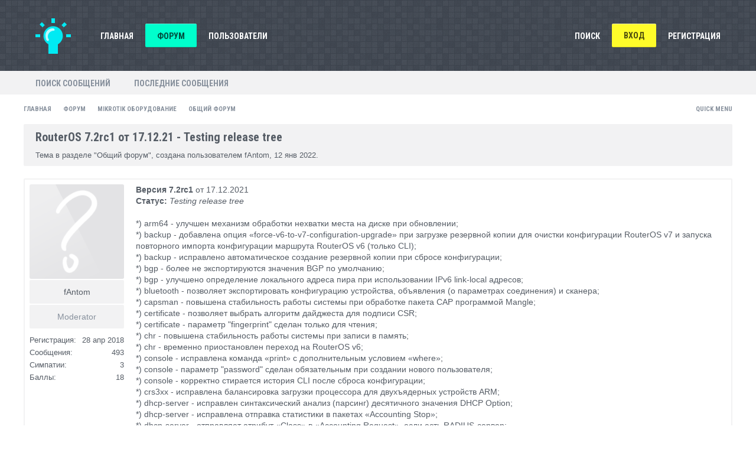

--- FILE ---
content_type: text/html; charset=UTF-8
request_url: http://microtik.ru/forum/threads/routeros-7-2rc1-ot-17-12-21-testing-release-tree.139/
body_size: 14199
content:
<!DOCTYPE html>
<html id="XenForo" lang="ru-RU" dir="LTR" class="Public NoJs LoggedOut NoSidebar RunDeferred Responsive" xmlns:fb="http://www.facebook.com/2008/fbml">
<head>

	<meta charset="utf-8" />
	<meta http-equiv="X-UA-Compatible" content="IE=Edge,chrome=1" />
	
		<meta name="viewport" content="width=device-width, initial-scale=1" />
	
	
		<base href="http://microtik.ru/forum/" />
		<script>
			var _b = document.getElementsByTagName('base')[0], _bH = "http://microtik.ru/forum/";
			if (_b && _b.href != _bH) _b.href = _bH;
		</script>
	

	<title>RouterOS 7.2rc1 от 17.12.21 - Testing release tree | Mikrotik  Форум</title>
	
	<noscript><style>.JsOnly, .jsOnly { display: none !important; }</style></noscript>
	<link rel="stylesheet" href="css.php?css=xenforo,form,public&amp;style=2&amp;dir=LTR&amp;d=1752845828" />
	
	<link rel="stylesheet" href="css.php?css=bb_code,genesis,login_bar,message,message_user_info,share_page,thread_view&amp;style=2&amp;dir=LTR&amp;d=1752845828" />
	
	

	
		<script src="js/jquery/jquery-1.11.0.min.js"></script>	
		
	<script src="js/xenforo/xenforo.js?_v=c1424788"></script>

	
	
	<link href='//fonts.googleapis.com/css?family=Roboto:400,500,400italic&subset=latin,vietnamese' rel='stylesheet' type='text/css'>
	<link href='//fonts.googleapis.com/css?family=Roboto+Condensed:400,700&subset=latin,vietnamese' rel='stylesheet' type='text/css'>
	
	<link rel="apple-touch-icon" href="http://microtik.ru/forum/styles/brivium/xenon/xenforo/logo.og.png" />
	<link rel="alternate" type="application/rss+xml" title="RSS-лента для Mikrotik  Форум" href="forums/-/index.rss" />
	
	
	<link rel="canonical" href="http://microtik.ru/forum/threads/routeros-7-2rc1-ot-17-12-21-testing-release-tree.139/" />
	<meta name="description" content="Версия 7.2rc1 от 17.12.2021
Статус: Testing release tree

*) arm64 - улучшен механизм обработки нехватки места на диске при обновлении;
*) backup -..." />	<meta property="og:site_name" content="Mikrotik  Форум" />
	<meta property="og:image" content="http://microtik.ru/forum/styles/brivium/xenon/xenforo/avatars/avatar_m.png" />
	<meta property="og:image" content="http://microtik.ru/forum/styles/brivium/xenon/xenforo/logo.og.png" />
	<meta property="og:type" content="article" />
	<meta property="og:url" content="http://microtik.ru/forum/threads/routeros-7-2rc1-ot-17-12-21-testing-release-tree.139/" />
	<meta property="og:title" content="RouterOS 7.2rc1 от 17.12.21 - Testing release tree" />
	<meta property="og:description" content="Версия 7.2rc1 от 17.12.2021
Статус: Testing release tree

*) arm64 - улучшен механизм обработки нехватки места на диске при обновлении;
*) backup -..." />
	
	
	

</head>

<body class="node2 node1 SelectQuotable">



	

<div id="loginBar">
	<div class="pageWidth">
		<div class="pageContent">	
			<h3 id="loginBarHandle">
				
			</h3>
			
			<span class="helper"></span>

			
		</div>
	</div>
</div>


<div id="headerMover">
	<div id="headerProxy"></div>

<div id="content" class="thread_view">
	<div class="pageWidth">
		<div class="pageContent">
			<!-- main content area -->
			
			
			
						
						
						
						<div class="breadBoxTop ">
							
							

<nav>
	
		
			
				
			
		
			
				
			
		
	

	<fieldset class="breadcrumb">
		<a href="misc/quick-navigation-menu?selected=node-2" class="OverlayTrigger jumpMenuTrigger" data-cacheOverlay="true" title="Открыть быструю навигацию">Quick Menu</a>
			
		<div class="boardTitle"><strong>Mikrotik  Форум</strong></div>
		
		<span class="crumbs">
			
				<span class="crust homeCrumb" itemscope="itemscope" itemtype="http://data-vocabulary.org/Breadcrumb">
					<a href="http://microtik.ru" class="crumb" rel="up" itemprop="url"><span itemprop="title">Главная</span></a>
					<span class="arrow"><span></span></span>
				</span>
			
			
			
				<span class="crust selectedTabCrumb" itemscope="itemscope" itemtype="http://data-vocabulary.org/Breadcrumb">
					<a href="http://microtik.ru/forum/" class="crumb" rel="up" itemprop="url"><span itemprop="title">Форум</span></a>
					<span class="arrow"><span>&gt;</span></span>
				</span>
			
			
			
				
					<span class="crust" itemscope="itemscope" itemtype="http://data-vocabulary.org/Breadcrumb">
						<a href="http://microtik.ru/forum/#mikrotik-oborudovanie.1" class="crumb" rel="up" itemprop="url"><span itemprop="title">Mikrotik оборудование</span></a>
						<span class="arrow"><span>&gt;</span></span>
					</span>
				
					<span class="crust" itemscope="itemscope" itemtype="http://data-vocabulary.org/Breadcrumb">
						<a href="http://microtik.ru/forum/forums/obschij-forum.2/" class="crumb" rel="up" itemprop="url"><span itemprop="title">Общий форум</span></a>
						<span class="arrow"><span>&gt;</span></span>
					</span>
				
			
		</span>
	</fieldset>
</nav>
						</div>
						
						
						
					
						
												
							<!-- h1 title, description -->
							<div class="titleBar">
								
								<h1>RouterOS 7.2rc1 от 17.12.21 - Testing release tree</h1>
								
								<p id="pageDescription" class="muted ">
	Тема в разделе "<a href="forums/obschij-forum.2/">Общий форум</a>", создана пользователем <a href="members/fantom.10/" class="username" dir="auto">fAntom</a>, <a href="threads/routeros-7-2rc1-ot-17-12-21-testing-release-tree.139/"><span class="DateTime" title="12 янв 2022 в 12:39">12 янв 2022</span></a>.
</p>
							</div>
						
						
						
			
						
						<!--[if lt IE 8]>
							<p class="importantMessage">Вы используете устаревший браузер. Этот и другие сайты могут отображаться в нём некорректно.<br />Необходимо обновить браузер или попробовать использовать <a href="https://www.google.com/chrome/browser/" target="_blank">другой</a>.</p>
						<![endif]-->

						
						

						
						
						
						
						
						<!-- main template -->
						



























	




<div class="pageNavLinkGroup">
	<div class="linkGroup SelectionCountContainer">
		
		
	</div>

	
</div>





<form action="inline-mod/post/switch" method="post"
	class="InlineModForm section"
	data-cookieName="posts"
	data-controls="#InlineModControls"
	data-imodOptions="#ModerationSelect option">

	<ol class="messageList" id="messageList">
		
			
				


<li id="post-277" class="message   " data-author="fAntom">

	

<div class="messageUserInfo" itemscope="itemscope" itemtype="http://data-vocabulary.org/Person">	
<div class="messageUserBlock ">
	
		<div class="avatarHolder">
			<span class="helper"></span>
			<a href="members/fantom.10/" class="avatar Av10l" data-avatarhtml="true"><img src="styles/brivium/xenon/xenforo/avatars/avatar_l.png" width="192" height="192" alt="fAntom" /></a>
			
			<!-- slot: message_user_info_avatar -->
		</div>
	


	
		<h3 class="userText">
			<a href="members/fantom.10/" class="username" dir="auto" itemprop="name">fAntom</a>
			<em class="userTitle" itemprop="title">Moderator</em>
			
			<!-- slot: message_user_info_text -->
		</h3>
	
		
	
		<div class="extraUserInfo">
			
			
				
					<dl class="pairsJustified">
						<dt>Регистрация:</dt>
						<dd>28 апр 2018</dd>
					</dl>
				
				
				
					<dl class="pairsJustified">
						<dt>Сообщения:</dt>
						<dd><a href="search/member?user_id=10" class="concealed" rel="nofollow">493</a></dd>
					</dl>
				
				
				
					<dl class="pairsJustified">
						<dt>Симпатии:</dt>
						<dd>3</dd>
					</dl>
				
				
				
					<dl class="pairsJustified">
						<dt>Баллы:</dt>
						<dd><a href="members/fantom.10/trophies" class="OverlayTrigger concealed">18</a></dd>
					</dl>
				
			
				
				
				
				
				
			
				
							
						
			
			
			
				
					
				
					
				
					
				
					
				
					
				
					
				
				
			
			
			
		</div>
	
		


	<span class="arrow"><span></span></span>
</div>
</div>

	<div class="messageInfo primaryContent">
		
		
		
		
		
		<div class="messageContent">		
			<article>
				<blockquote class="messageText SelectQuoteContainer ugc baseHtml">
					
					<b>Версия 7.2rc1</b> от 17.12.2021<br />
<b>Статус:</b> <i>Testing release tree</i><br />
<br />
*) arm64 - улучшен механизм обработки нехватки места на диске при обновлении;<br />
*) backup - добавлена опция «force-v6-to-v7-configuration-upgrade» при загрузке резервной копии для очистки конфигурации RouterOS v7 и запуска повторного импорта конфигурации маршрута RouterOS v6 (только CLI);<br />
*) backup - исправлено автоматическое создание резервной копии при сбросе конфигурации;<br />
*) bgp - более не экспортируются значения BGP по умолчанию;<br />
*) bgp - улучшено определение локального адреса пира при использовании IPv6 link-local адресов;<br />
*) bluetooth - позволяет экспортировать конфигурацию устройства, объявления (о параметрах соединения) и сканера;<br />
*) capsman - повышена стабильность работы системы при обработке пакета CAP программой Mangle;<br />
*) certificate - позволяет выбрать алгоритм дайджеста для подписи CSR;<br />
*) certificate - параметр &quot;fingerprint&quot; сделан только для чтения;<br />
*) chr - повышена стабильность работы системы при записи в память;<br />
*) chr - временно приостановлен переход на RouterOS v6;<br />
*) console - исправлена команда «print» с дополнительным условием «where»;<br />
*) console - параметр &quot;password&quot; сделан обязательным при создании нового пользователя;<br />
*) console - корректно стирается история CLI после сброса конфигурации;<br />
*) crs3xx - исправлена балансировка загрузки процессора для двухъядерных устройств ARM;<br />
*) dhcp-server - исправлен синтаксический анализ (парсинг) десятичного значения DHCP Option;<br />
*) dhcp-server - исправлена отправка статистики в пакетах «Accounting Stop»;<br />
*) dhcp-server - отправляет атрибут «Class» в «Accounting Request», если есть RADIUS-сервер;<br />
*) dhcpv4-server - разрешено добавление комментариев;<br />
*) dhcpv4-server - сбрасывается динамический флаг &quot;bcast&quot; при получении запроса от DHCP-ретранслятора;<br />
*) dhcpv4-server - сбрасывается счетчик запросов при получении запроса от DHCP-ретранслятора;<br />
*) ethernet - повышена стабильность системы при приеме больших пакетов на устройствах с процессором 88F3720 (nRAY, LHGG);<br />
*) graphing - корректно формируется график трафика интерфейса при превышении скорости в 2,1 Гбит/с;<br />
*) hotspot - исправлена страница авторизации по HTTPS;<br />
*) ipsec - добавлена поддержка аппаратного ускорения для CCR2116;<br />
*) l3hw - исправлена разгрузка (offloading) маршрутизации HW при использовании 7 и более интерфейсов VLAN;<br />
*) l3hw - исправлено ICMP-сообщение, когда маршрутизируемый пакет превышает MTU и установлен флаг DF;<br />
*) l3hw - исправлен MAC-адрес связанного источника;<br />
*) l3hw - повышена стабильность работы системы при использовании 7 и более интерфейсов VLAN;<br />
*) lora - исправлена единица измерения в параметре &quot;antenna-gain&quot;;<br />
*) lte - добавлена базовая информационная поддержка Telit LM960 и LM940 в режиме MBIM;<br />
*) lte - установлен канал диагностики для всех модемов;<br />
*) lte - исправлена команда &quot;monitor&quot;, теперь устаревшая информация не выдается;<br />
*) lte - исправлена пересылка пакетов в R11e-4G и R11e-LTE-US;<br />
*) ntp - выводит время изменения журнала с учетом часового пояса;<br />
*) ospf - исправлена переменная расстояния, если для &quot;originate-default&quot; установлено значение &quot;always&quot;;<br />
*) ospf - исправлено «застревание» соседа в ExStart;<br />
*) ospf - исправлена простая аутентификация;<br />
*) ospf - улучшено журналирование;<br />
*) ospf - повышена общая стабильность;<br />
*) ospf - повышена стабильность для очень больших LSDB;<br />
*) ospf - повышена стабильность при понижении DR;<br />
*) ospf - повышена стабильность при обработке зацикленных пакетов OSPF;<br />
*) ovpn - добавлена поддержка алгоритма аутентификации SHA2;<br />
*) ovpn - добавлена поддержка аппаратного ускорения для чипсетов серий IPQ4018/IPQ4019 и AL*;<br />
*) ovpn - добавлена возможность отправки сообщения об отключении в режиме UDP;<br />
*) ovpn - исправлен парсинг сообщения с большим количеством параметров;<br />
*) poe - прошивка PoE обновляется  только на устройствах, которые это поддерживают;<br />
*) ppp - отображаются локальный и удаленный IPv6-адреса (только CLI);<br />
*) pppoe - добавлена возможность настройки параметра host-uniq;<br />
*) pppoe - добавлена возможность игнорировать сообщения PADI с пустым именем сервиса;<br />
*) pppoe - по умолчанию используется MTU = 1492;<br />
*) pptp - добавлено предупреждение о небезопасном соединении;<br />
*) queue - повышена стабильность системы при обработке трафика;<br />
*) route - исправлена конфигурация &quot;min-prefix&quot; при значении равным 0;<br />
*) route-filters - разрешено фильтровать и изменять маршрут по умолчанию, если &quot;originate-default&quot; установлен в &quot;always&quot;;<br />
*) route-filters - исправлено возможное состояние гонки списков адресов и утечки памяти;<br />
*) socks - исправлена поддержка SOCKS5;<br />
*) ssh - исправлена переадресация с IPv6 link-local адресов;<br />
*) ssl - исправлена обработка сертификата CA, когда subjAltName помечено как критическое;<br />
*) supout - добавлен раздел моста &quot;port-controller&quot;;<br />
*) tr069-client - допускаются 200-299 коды для HTTP-диагностики;<br />
*) tr069-client - добавлена поддержка отчетов о работоспособности беспроводных клиентов;<br />
*) upgrade - улучшена обработка ошибок 404 при проверке новых версий;<br />
*) upgrade - переработано сообщение о переходе на более раннюю версию;<br />
*) user - удалена устаревшая политика &quot;tikapp&quot;;<br />
*) user - отправляет атрибут «Class» в «Accounting Request», если есть RADIUS-сервер;<br />
*) webfig - исправлено всплывающее окно конфигурации по умолчанию;<br />
*) webfig - исправлена пользовательская политика при поиске дизайна скинов;<br />
*) wifiwave2 - добавлена поддержка обработки сообщений с запросами на отключение от RADIUS-серверов;<br />
*) wifiwave2 - исправлен вызов команд &quot;scan&quot; и &quot;frequency-scan&quot; через API;<br />
*) winbox - добавлен параметр «Mode» в меню «Wireless» с пакетом WifiWave2;<br />
*) winbox - добавлен параметр «TLS Version» для «Interface/OVPN»;<br />
*) winbox - добавлен параметр «VRF» в меню «SSH» и «Telnet»;<br />
*) winbox - добавлена поддержка списка интерфейсов в меню «IP/Traffic Flow»;<br />
*) winbox - добавлены параметры загрузки локального/удаленного процессора для &quot;Bandwidth Test&quot;;<br />
*) winbox - добавлена поддержка меню «Tool/Speedtest»;<br />
*) winbox - добавлена поддержка инструмента выравнивания W60G;<br />
*) winbox - изменен тип параметра «Accept Redirects» в меню «IPv6/Settings»;<br />
*) winbox - не требуются параметры «name» и «file name» для импорта/экспорта сертификата;<br />
*) winbox - не отображается таблица отслеживания соединений, если в ней больше 10000 записей;<br />
*) winbox - исправлено меню «Switch» в устройствах Chateau;<br />
*) winbox - исправлено значение параметра сертификата &quot;expires-after&quot;;<br />
*) winbox - исправлены типы параметров списка адресов в меню «Routing»;<br />
*) winbox - исправлено сообщение об ошибке при добавлении правила NTH со значением «0»;<br />
*) winbox - исправлена мелкая опечатка в меню интерфейса &quot;LTE&quot;;<br />
*) winbox - значение по умолчанию для параметра «Target» в меню «IP/Traffic Flow» установлено в «9»;<br />
*) winbox - таблица &quot;Routing Filters/Rules&quot; сделана отсортированной;<br />
*) winbox - меню «IP/Route/Nexthops» и «IPv6/Route/Nexthops» перемещено в «Routing/Nexthops»;<br />
*) winbox - корректно ограничивается значение «Disconnect Timeout» в меню «CAPsMAN/Configuration»;<br />
*) winbox - корректно обновляется статус автосогласования ethernet в CHR;<br />
*) winbox - «Keep user configuration» переименован в «Keep users» в меню «System/Reset Configuration»;<br />
*) winbox - параметр «Revoked» переименован в «Revoked Time» в меню «System/Certificates»;<br />
*) winbox - локальная терминальная сессия указывается как «local» вместо «telnet»;<br />
*) winbox - требуется наличие существующего пула для параметра «Address Pool» в меню «IPv6/DHCP Server»;<br />
*) winbox - требуется непустое значение «Packet Mark» в меню «Queues»;<br />
*) winbox - по умолчанию отображается столбец «Lost Ratio» в меню «Tools/Traffic Generator»;<br />
*) winbox - по умолчанию отображается столбец «Routes» в меню «PPP/Secrets»;<br />
*) winbox - по умолчанию отображаются дополнительные столбцы в меню «Wireless» с пакетом WifiWave2;<br />
*) winbox - обновлен внешний вид таблицы &quot;Routing/BGP/Peer Cache&quot; по умолчанию;<br />
*) winbox - применяется &quot;total&quot; как значение по умолчанию для &quot;Tools/Profile&quot;;<br />
*) wireguard - исправлена генерация IPv6 LL адреса;<br />
*) wireguard - &quot;prehared-key&quot; и &quot;private-key&quot; сделаны чувствительными к значениям;<br />
*) wireless - добавлена информация о мощности сигнала клиента в записях сообщений об отключениях;<br />
*) wireless - исправлена информация о диапазоне частот для интерфейсов IPQ4019;<br />
*) zerotier - корректно обрабатывается изменение IP-адреса;
					<div class="messageTextEndMarker">&nbsp;</div>
				</blockquote>
			</article>
			
			
		</div>
		
		
		
		
		
		
		
				
		<div class="messageMeta ToggleTriggerAnchor">
			
			<div class="privateControls">
				
				<span class="item muted">
					<span class="authorEnd"><a href="members/fantom.10/" class="username author" dir="auto">fAntom</a>,</span>
					<a href="threads/routeros-7-2rc1-ot-17-12-21-testing-release-tree.139/" title="Постоянная ссылка" class="datePermalink"><span class="DateTime" title="12 янв 2022 в 12:39">12 янв 2022</span></a>
				</span>
				
				
				
				
				
				
				
				
				
				
				
			</div>
			
			<div class="publicControls">
				<a href="threads/routeros-7-2rc1-ot-17-12-21-testing-release-tree.139/" title="Постоянная ссылка" class="item muted postNumber hashPermalink OverlayTrigger" data-href="posts/277/permalink">#1</a>
				
				
				
				
			</div>
		</div>
	
		
		<div id="likes-post-277"></div>
	</div>

	
	
	
	
</li>
			
		
		
	</ol>

	

	<input type="hidden" name="_xfToken" value="" />

</form>

	<div class="pageNavLinkGroup">
			
				<div class="linkGroup">
					
						<label for="LoginControl"><a href="login/" class="concealed element">(Вы должны войти или зарегистрироваться, чтобы ответить.)</a></label>
					
				</div>
			
			<div class="linkGroup" style="display: none"><a href="javascript:" class="muted JsOnly DisplayIgnoredContent Tooltip" title="Показать скрытое содержимое от ">Показать игнорируемое содержимое</a></div>

			
	</div>












	



	

	<div class="sharePage">
		<h3 class="textHeading larger">Поделиться этой страницей</h3>
		
				
				
					<div class="tweet shareControl">
						<a class="twitter popup" href="http://twitter.com/share">Share</a>

						<script>
						  $('.popup').click(function(event) {
						    var width  = 575,
						        height = 400,
						        left   = ($(window).width()  - width)  / 2,
						        top    = ($(window).height() - height) / 2,
						        url    = this.href,
						        opts   = 'status=1' +
						                 ',width='  + width  +
						                 ',height=' + height +
						                 ',top='    + top    +
						                 ',left='   + left;
						    
						    window.open(url, 'twitter', opts);
						 
						    return false;
						  });
						</script>
					</div>
						
				
					<div class="facebookLike shareControl">
						<a href="http://www.facebook.com/sharer/sharer.php?s=100&p%5Btitle%5D=Google&p%5Burl%5D=http%3A%2F%2Fwww.google.com&p%5Bsummary%5D=Google search engine&p%5Bimages%5D%5B0%5D=https://www.google.com/images/srpr/logo3w.png
"onClick="return fbs_click(626, 305)" target="_blank" title="Share">Share</a>
						<script type="text/javascript">
						function fbs_click(width, height) {
						var leftPosition, topPosition;
						leftPosition = (window.screen.width / 2) - ((width / 2) + 10);
						topPosition = (window.screen.height / 2) - ((height / 2) + 50);
						var windowFeatures = "status=no,height=" + height + ",width=" + width + ",resizable=no,left=" + leftPosition + ",top=" + topPosition + ",screenX=" + leftPosition + ",screenY=" + topPosition + ",toolbar=no,menubar=no,scrollbars=no,location=no,directories=no";
						u=location.href;
						t=document.title;
						window.open('http://www.facebook.com/sharer.php?u='+encodeURIComponent(u)+'&t='+encodeURIComponent(t),'sharer', windowFeatures);
						return false;
						}
						</script>
					</div>
				
					
						
			
	</div>

						
						
						
						
							<!-- login form, to be moved to the upper drop-down -->
							







<form action="login/login" method="post" class="xenForm " id="login" style="display:none">

	

	<div class="ctrlWrapper">
		<dl class="ctrlUnit">
			<dt><label for="LoginControl">Ваше имя или e-mail:</label></dt>
			<dd><input type="text" name="login" id="LoginControl" class="textCtrl" tabindex="101" /></dd>
		</dl>
	
	
		<dl class="ctrlUnit">
			<dt>
				<label for="ctrl_password">У Вас уже есть учётная запись?</label>
			</dt>
			<dd>
				<ul>
					<li><label for="ctrl_not_registered"><input type="radio" name="register" value="1" id="ctrl_not_registered" tabindex="105" />
						Нет, зарегистрироваться сейчас.</label></li>
					<li><label for="ctrl_registered"><input type="radio" name="register" value="0" id="ctrl_registered" tabindex="105" checked="checked" class="Disabler" />
						Да, мой пароль:</label></li>
					<li id="ctrl_registered_Disabler">
						<input type="password" name="password" class="textCtrl" id="ctrl_password" tabindex="102" />
						<div class="lostPassword"><a href="lost-password/" class="OverlayTrigger OverlayCloser" tabindex="106">Забыли пароль?</a></div>
					</li>
				</ul>
			</dd>
		</dl>
	
		
		<dl class="ctrlUnit submitUnit">
			<dt></dt>
			<dd>
				<input type="submit" class="button primary" value="Вход" tabindex="104" data-loginPhrase="Вход" data-signupPhrase="Регистрация" />
				<label for="ctrl_remember" class="rememberPassword"><input type="checkbox" name="remember" value="1" id="ctrl_remember" tabindex="103" /> Запомнить меня</label>
			</dd>
		</dl>
	</div>

	<input type="hidden" name="cookie_check" value="1" />
	<input type="hidden" name="redirect" value="/forum/threads/routeros-7-2rc1-ot-17-12-21-testing-release-tree.139/" />
	<input type="hidden" name="_xfToken" value="" />

</form>
						
						
					
			
						
			<div class="breadBoxBottom">

<nav>
	

	<fieldset class="breadcrumb">
		<a href="misc/quick-navigation-menu?selected=node-2" class="OverlayTrigger jumpMenuTrigger" data-cacheOverlay="true" title="Открыть быструю навигацию">Quick Menu</a>
			
		<div class="boardTitle"><strong>Mikrotik  Форум</strong></div>
		
		<span class="crumbs">
			
				<span class="crust homeCrumb">
					<a href="http://microtik.ru" class="crumb"><span>Главная</span></a>
					<span class="arrow"><span></span></span>
				</span>
			
			
			
				<span class="crust selectedTabCrumb">
					<a href="http://microtik.ru/forum/" class="crumb"><span>Форум</span></a>
					<span class="arrow"><span>&gt;</span></span>
				</span>
			
			
			
				
					<span class="crust">
						<a href="http://microtik.ru/forum/#mikrotik-oborudovanie.1" class="crumb"><span>Mikrotik оборудование</span></a>
						<span class="arrow"><span>&gt;</span></span>
					</span>
				
					<span class="crust">
						<a href="http://microtik.ru/forum/forums/obschij-forum.2/" class="crumb"><span>Общий форум</span></a>
						<span class="arrow"><span>&gt;</span></span>
					</span>
				
			
		</span>
	</fieldset>
</nav></div>
			
						
			
						
		</div>
	</div>
</div>

<header>
	


<div id="header">
	
	

<div id="navigation" class="pageWidth">
	<div class="pageContent">
	<div id="logoBlock">
			
			
			<div id="logo"><a href="http://microtik.ru">
				<span></span>
				<img src="styles/brivium/xenon/xenforo/logo.png" alt="Mikrotik  Форум" />
			</a></div>
			
			<span class="helper"></span>
</div>
		<nav>

<div class="navTabs">
	<ul class="publicTabs">
	
		<!-- home -->
		
			<li class="navTab home PopupClosed"><a href="http://microtik.ru" class="navLink">Главная</a></li>
		
		
		
		<!-- extra tabs: home -->
		
		
		
		<!-- forums -->
		
			<li class="navTab forums selected">
			
				<a href="http://microtik.ru/forum/" class="navLink">Форум</a>
				<a href="http://microtik.ru/forum/" class="SplitCtrl" rel="Menu"></a>
				
				<div class="tabLinks forumsTabLinks">
					<div class="primaryContent menuHeader">
						<h3>Форум</h3>
						<div class="muted">Быстрые ссылки</div>
					</div>
					<ul class="secondaryContent blockLinksList">
					
						
						<li><a href="search/?type=post">Поиск сообщений</a></li>
						
						<li><a href="find-new/posts" rel="nofollow">Последние сообщения</a></li>
					
					</ul>
				</div>
			</li>
		
		
		
		<!-- extra tabs: middle -->
		
		
		
		<!-- members -->
		
			<li class="navTab members Popup PopupControl PopupClosed">
			
				<a href="http://microtik.ru/forum/members/" class="navLink">Пользователи</a>
				<a href="http://microtik.ru/forum/members/" class="SplitCtrl" rel="Menu"></a>
				
				<div class="Menu JsOnly tabMenu membersTabLinks">
					<div class="primaryContent menuHeader">
						<h3>Пользователи</h3>
						<div class="muted">Быстрые ссылки</div>
					</div>
					<ul class="secondaryContent blockLinksList">
					
						<li><a href="members/">Выдающиеся пользователи</a></li>
						
						<li><a href="online/">Сейчас на форуме</a></li>
						<li><a href="recent-activity/">Недавняя активность</a></li>
						<li><a href="find-new/profile-posts" rel="nofollow">Новые сообщения профиля</a></li>
					
					</ul>
				</div>
			</li>
						
		
		<!-- extra tabs: end -->
		

		<!-- responsive popup -->
		<li class="navTab navigationHiddenTabs Popup PopupControl PopupClosed" style="display:none">	
						
			<a rel="Menu" class="navLink NoPopupGadget"><span class="menuIcon">Меню</span></a>
			
			<div class="Menu JsOnly blockLinksList primaryContent" id="NavigationHiddenMenu"></div>
		</li>
			
		
		<!-- no selection -->
		
		
	</ul>
	
	<ul class="visitorTabs">
		

<div id="searchBar" class="navTab account">
	
	<span id="QuickSearchPlaceholder" title="Поиск" class="navLink">Поиск</span>
	<fieldset id="QuickSearch">
		<form action="search/search" method="post" class="formPopup">
			
			<div class="primaryControls">
				<!-- block: primaryControls -->
				<input type="text" name="keywords" value="" class="textCtrl" placeholder="Поиск..." title="Введите параметры поиска и нажмите ввод" id="QuickSearchQuery" />				
				<!-- end block: primaryControls -->
			</div>
			
			<div class="secondaryControls">
				<div class="controlsWrapper">
				
					<!-- block: secondaryControls -->
					<dl class="ctrlUnit">
						<dt></dt>
						<dd><ul>
							<li><label><input type="checkbox" name="title_only" value="1"
								id="search_bar_title_only" class="AutoChecker"
								data-uncheck="#search_bar_thread" /> Искать только в заголовках</label></li>
						</ul></dd>
					</dl>
				
					<dl class="ctrlUnit">
						<dt><label for="searchBar_users">Сообщения пользователя:</label></dt>
						<dd>
							<input type="text" name="users" value="" class="textCtrl AutoComplete" id="searchBar_users" />
							<p class="explain">Имена участников (разделяйте запятой).</p>
						</dd>
					</dl>
				
					<dl class="ctrlUnit">
						<dt><label for="searchBar_date">Новее чем:</label></dt>
						<dd><input type="date" name="date" value="" class="textCtrl" id="searchBar_date" /></dd>
					</dl>
					
					
					<dl class="ctrlUnit">
						<dt></dt>
						<dd><ul>
								
									<li><label title="Искать только в RouterOS 7.2rc1 от 17.12.21 - Testing release tree"><input type="checkbox" name="type[post][thread_id]" value="139"
	id="search_bar_thread" class="AutoChecker"
	data-uncheck="#search_bar_title_only, #search_bar_nodes" /> Искать только в этой теме</label></li>
								
									<li><label title="Искать только в Общий форум"><input type="checkbox" name="nodes[]" value="2"
	id="search_bar_nodes" class="Disabler AutoChecker" checked="checked"
	data-uncheck="#search_bar_thread" /> Искать только в этом разделе</label>
	<ul id="search_bar_nodes_Disabler">
		<li><label><input type="checkbox" name="type[post][group_discussion]" value="1"
			id="search_bar_group_discussion" class="AutoChecker"
			data-uncheck="#search_bar_thread" /> Отображать результаты в виде тем</label></li>
	</ul></li>
								
						</ul></dd>
					</dl>
					
				</div>
				<!-- end block: secondaryControls -->
				
				<dl class="ctrlUnit submitUnit">
					<dt></dt>
					<dd>
						<input type="submit" value="Поиск" class="button primary Tooltip" title="Искать" />
						<div class="Popup" id="commonSearches">
							<a rel="Menu" class="button NoPopupGadget Tooltip" title="Быстрый поиск" data-tipclass="flipped"><span class="arrowWidget"></span></a>
							<div class="Menu">
								<div class="primaryContent menuHeader">
									<h3>Быстрый поиск</h3>
								</div>
								<ul class="secondaryContent blockLinksList">
									<!-- block: useful_searches -->
									<li><a href="find-new/posts?recent=1" rel="nofollow">Последние сообщения</a></li>
									
									<!-- end block: useful_searches -->
								</ul>
							</div>
						</div>
						<a href="search/" class="button moreOptions Tooltip" title="Расширенный поиск">Больше...</a>
					</dd>
				</dl>
				
			</div>
			
			<input type="hidden" name="_xfToken" value="" />
		</form>		
	</fieldset>
	
</div>
		
			<li class="navTab brLoginLink account">
				<label for="LoginControl"><a href="login/" class="navLink">Вход</a></label>
			</li>
			<li class="navTab brRegisterLink">
				<a href="register/" class="navLink">Регистрация</a>
			</li>
		
	</ul>
</div>

<span class="helper"></span>
			
		</nav>	
	</div>
</div>
	
</div>

	
	
</header>

</div>

<footer>
	


<div class="footer">
	<div class="pageWidth">
		<div class="pageContent">
			
			<dl class="choosers">
				
					<dt>Стиль</dt>
					<dd><a href="misc/style?redirect=%2Fforum%2Fthreads%2Frouteros-7-2rc1-ot-17-12-21-testing-release-tree.139%2F" class="OverlayTrigger Tooltip" title="Выбор стиля" rel="nofollow">Xenon</a></dd>
				
				
					<dt>Язык</dt>
					<dd><a href="misc/language?redirect=%2Fforum%2Fthreads%2Frouteros-7-2rc1-ot-17-12-21-testing-release-tree.139%2F" class="OverlayTrigger Tooltip" title="Выбор языка" rel="nofollow">Russian (RU)</a></dd>
				
			</dl>
			
			
			<ul class="footerLinks">
			
				
					<li><a href="misc/contact" class="OverlayTrigger" data-overlayOptions="{&quot;fixed&quot;:false}">Обратная связь</a></li>
				
				<li><a href="help/">Помощь</a></li>
				<li><a href="http://microtik.ru" class="homeLink">Главная</a></li>
				<li><a href="/forum/threads/routeros-7-2rc1-ot-17-12-21-testing-release-tree.139/#navigation" class="topLink">Вверх</a></li>
				<li><a href="forums/-/index.rss" rel="alternate" class="globalFeed" target="_blank"
					title="RSS-лента для Mikrotik  Форум">RSS</a></li>
			
			</ul>
			
			<span class="helper"></span>
		</div>
	</div>
</div>

<div class="footerLegal">
	<div class="pageWidth">
		<div class="pageContent">
			<div id="copyright">Forum software by XenForo&trade; <span>&copy;2010-2016 XenForo Ltd.</span> <div style="text-align:left">Перевод: <a class="concealed" href="http://www.xf-russia.ru" target="_blank">XF-Russia.ru</a></div>
            </div>
			
			
			
				<a href="misc/style?redirect=%2Fforum%2Fthreads%2Frouteros-7-2rc1-ot-17-12-21-testing-release-tree.139%2F" class="OverlayTrigger Tooltip brchooseStyle" title="Выбор стиля" rel="nofollow">Xenon</a>
			
		
			
			<div class="BRCopyright">
	   © 2012-2018 <a href="http://brivium.com/xenforo-styles" title="Brivium XenForo Style">Microtik.ru</a>
			</div>
			
		</div>
	</div>	
</div>

</footer>

<script>


jQuery.extend(true, XenForo,
{
	visitor: { user_id: 0 },
	serverTimeInfo:
	{
		now: 1769185567,
		today: 1769126400,
		todayDow: 5
	},
	_lightBoxUniversal: "0",
	_enableOverlays: "1",
	_animationSpeedMultiplier: "1",
	_overlayConfig:
	{
		top: "10%",
		speed: 200,
		closeSpeed: 100,
		mask:
		{
			color: "rgb(0, 0, 0)",
			opacity: "0.6",
			loadSpeed: 200,
			closeSpeed: 100
		}
	},
	_ignoredUsers: [],
	_loadedScripts: {"genesis":true,"thread_view":true,"message":true,"bb_code":true,"message_user_info":true,"share_page":true,"login_bar":true},
	_cookieConfig: { path: "/", domain: "", prefix: "xf_"},
	_csrfToken: "",
	_csrfRefreshUrl: "login/csrf-token-refresh",
	_jsVersion: "c1424788",
	_noRtnProtect: false,
	_noSocialLogin: false
});
jQuery.extend(XenForo.phrases,
{
	cancel: "Отмена",

	a_moment_ago:    "только что",
	one_minute_ago:  "минуту назад",
	x_minutes_ago:   "%minutes% мин. назад",
	today_at_x:      "Сегодня, в %time%",
	yesterday_at_x:  "Вчера, в %time%",
	day_x_at_time_y: "%day% в %time%",

	day0: "Воскресенье",
	day1: "Понедельник",
	day2: "Вторник",
	day3: "Среда",
	day4: "Четверг",
	day5: "Пятница",
	day6: "Суббота",

	_months: "Январь,Февраль,Март,Апрель,Май,Июнь,Июль,Август,Сентябрь,Октябрь,Ноябрь,Декабрь",
	_daysShort: "Вс,Пн,Вт,Ср,Чт,Пт,Сб",

	following_error_occurred: "Произошла ошибка",
	server_did_not_respond_in_time_try_again: "Сервер не ответил вовремя. Пожалуйста, попробуйте снова.",
	logging_in: "Авторизация",
	click_image_show_full_size_version: "Нажмите на это изображение для просмотра полноразмерной версии.",
	show_hidden_content_by_x: "Показать скрытое содержимое от {names}"
});

// Facebook Javascript SDK
XenForo.Facebook.appId = "";
XenForo.Facebook.forceInit = false;


XenForo.brTabLink= function ($element){this.__construct($element);};
XenForo.brTabLink.prototype =
{
	__construct: function($element)
	{
		if(!$element.find('.pageWidth').length)
		{
			$element.wrapInner('<div class="pageWidth"><div class="pageContent"></div></div>');
		}
	}
};
XenForo.register('.navTabs .navTab.selected .tabLinks', 'XenForo.brTabLink');

XenForo.brNavLink= function ($element){this.__construct($element);};
XenForo.brNavLink.prototype =
{
	__construct: function($element)
	{
		$element.attr('rel', 'Menu');
	}
};
XenForo.register('.navTabs .navLink', 'XenForo.brNavLink');
</script>
<script>
$(document).ready(function()
{
	$("#BRCopyright").remove();
});
</script>




</body>
</html>